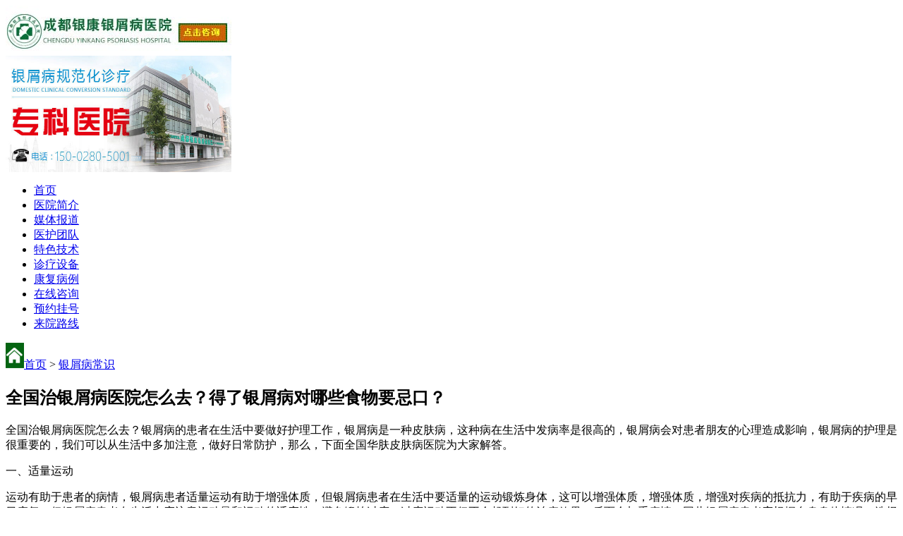

--- FILE ---
content_type: text/html
request_url: http://m.njbkzs.com/changshi/471.html
body_size: 3754
content:
<!DOCTYPE html PUBLIC "-//W3C//DTD XHTML 1.0 Transitional//EN" "http://www.w3.org/TR/xhtml1/DTD/xhtml1-transitional.dtd">
<html xmlns="http://www.w3.org/1999/xhtml">
<head>
<meta http-equiv="Content-Type" content="text/html; charset=gb2312" />
<meta name="viewport" content="width=device-width,user-scalable=0" />
<meta http-equiv="Cache-Control" content="no-transform" />
<meta http-equiv="Cache-Control" content="no-siteapp" />
<title>全国治银屑病医院怎么去？得了银屑病对哪些食物要忌口？_成都银康银屑病医院</title>
<meta name="keywords"  content="全国治银屑病医院怎么去？得了银屑病对哪些食物要忌口？"/>
<meta name="description" content="全国治银屑病医院怎么去？银屑病的患者在生活中要做好护理工作，银屑病是一种皮肤病，这种病在生活中发病率是很高的，银屑病会对患者朋友的心理造成影响，银屑病的护理是很重要的，我们可以从生活中多加注意，做好日常防护，那么，下面全国华肤皮肤病医" />
<script type="text/javascript" src="/js/public.js"></script>
<link type="text/css" href="/css/index.css" rel="stylesheet" />
<script src="/js/jquery.js" language="javascript" type="text/javascript"></script>
<script language="javascript" type="text/javascript" src="/js/ss.js"></script>
</head>
<body id="top">
<header> <div class="logo" id="fq_logo"><img src="/images/img_01.jpg" width="320" height="71" border="0" usemap="#Map" />
  <map name="Map">
    <area shape="rect" coords="244,22,313,50" href="/swt.htm?p=yh_zixun">
  </map>
</div>
<div class="banner" id="fq_banner"><a href="/swt.htm?p=yh_zixun"><img src="/images/lstb.jpg" width="320" height="165" alt=""></a></div>
<div class="headt">
  <ul id="fq_nav">
    <li><a href="/">首页</a></li>
    <li><a href="http://m.njbkzs.com/gywm/172.html">医院简介</a></li>
    <li><a href="/mtbd/">媒体报道</a></li>
    <li><a href="/ystd/">医护团队</a></li>
    <li><a href="/zljs/">特色技术</a></li>
    <li><a href="/xjsb/">诊疗设备</a></li>
    <li><a href="/kfal/">康复病例</a></li>
    <li><a href="/swt.htm?p=yh_zixun">在线咨询</a></li>
    <li><a href="/swt.htm?p=yh_zixun">预约挂号</a></li>
    <li><a href="/yydz/">来院路线</a></li>
  </ul>
</div>
  <div class="path"><img src="/images/img_03.jpg" /><a href="/">首页</a>&nbsp;>&nbsp;<a href="/changshi/">银屑病常识</a> </div>
</header>
<p class="clr"></p>
<article>
<div class="cont">
  <h1>全国治银屑病医院怎么去？得了银屑病对哪些食物要忌口？</h1>
    <p>全国治银屑病医院怎么去？银屑病的患者在生活中要做好护理工作，银屑病是一种皮肤病，这种病在生活中发病率是很高的，银屑病会对患者朋友的心理造成影响，银屑病的护理是很重要的，我们可以从生活中多加注意，做好日常防护，那么，下面全国华肤皮肤病医院为大家解答。</p><p>一、适量运动</p><p>运动有助于患者的病情，银屑病患者适量运动有助于增强体质，但银屑病患者在生活中要适量的运动锻炼身体，这可以增强体质，增强体质，增强对疾病的抵抗力，有助于疾病的早日康复。但银屑病患者在生活中应注意运动量和运动的适应性，避免锻炼过度，过度运动不但不会起到好的治疗效果，反而会加重病情，因此银屑病患者应根据自身身体情况，选择合适运动方法。</p><p>二、合理的饮食</p><p>饮食在银屑病患者中是很重要的一部分，患者在平时应多吃一些新鲜的蔬菜和水果，少吃油腻、刺激性的食物，多吃清淡食物，这样有助于银屑病的治疗。</p><p>三、坚持治疗</p><p>银屑病患者的皮肤会变得非常的脆弱，在疾病治疗期间要坚持治疗，不可中断或者随意中断，银屑病的治疗需要患者坚持，这样可以促进银屑病的治疗，银屑病患者应保持良好的精神状态，避免精神上的不良刺激，同时注意饮食的合理安排和饮食的营养搭配，保证良好的生活习惯。</p><p>温馨提示：在生活中银屑病患者要注意饮食调养，银屑病是一种慢性的皮肤病，生活中很容易出现反复发作的现象，因此患者在生活中要多加注意，在生活中要适当的做运动，可以增强体质，提高患者自身的免疫力，同时注意保持乐观的心态，这样对于疾病的治疗都是很有效果的。</p><p>得了银屑病对哪些食物要忌口？银屑病的治疗需要的时间比较长，银屑病的治疗需要一个漫长的过程，在银屑病的治疗过程中，患者应当保持心情舒畅，不要有太大的精神压力，同时在饮食方面要避免食用容易加重皮损的一些食物，那么，银屑病的饮食要注意的事项有哪些？</p><p>银屑病患者的饮食要注意的事项有：</p><p>1，不宜食用辛辣、刺激性食物，如辣椒、芥末、酒，及牛羊肉、海鲜等。这是因为辛辣和刺激性食物可以使血管充血、扩张，诱导或加重银屑病。</p><p>2，少吃或不吃油炸食物，如油条、油饼、五香食品等，这些食物可增加食欲，同时，也容易引起消化不良。</p><p>3，不宜吸烟，吸烟会增加血管的弹性，使血管的弹性纤维暂时性收缩，从而减小血流量，加重皮炎的扩散。</p><p>4，忌饮用碳酸饮料，如果银屑病患者在饮酒后，会使血管扩大而加剧病情，因此，患者应忌饮。</p><p>5，银屑病的饮食要保持清淡，多吃新鲜的蔬菜、水果，多喝水。</p><p>6，银屑病患者要避免使用含有激素成分或刺激性较大的药物，以免激发红皮症的加重和恶化，如果需要使用外用激素，应在医生指导下使用，并定期检查。</p><p>上面所介绍的就是银屑病患者的饮食要注意的事项，希望对您有所帮助。银屑病是比较顽固的疾病，如果您的皮肤受不了它的影响，一定要到正规的医院进行治疗。同时，如果您的情况比较严重，建议您尽早去医院就诊，以防止病情的进一步恶化</p>    <dl>
    <dt>上一篇：<a href='/changshi/464.html'>银屑病的表现症状是什么</a> </dt>
    <dt>下一篇：<a href='/changshi/475.html'>牛皮廨治疗什么特效药膏_6</a> </dt>
  </dl>
</div>
<p class="clr"></p>
<form action="/js/addmail.php" method="post" name="biaodan" id="biaodan" target="frameNo" class="form1" enctype="multipart/form-data" onsubmit=" return sub();" >
  <input type="hidden" value="bd" name="signal">
  <input type="hidden" value="http://192.168.20.3:8243/" id="url" name="webname">
  <div class="nrjjsb">
    <div class="nr_top"><img src="/images/huanya2.jpg" width="350" height="57"></div>
    <div class="jiange"></div>
    <div class="nr_n1">
      <p>1.您是否已到医院确诊？</p>
      <div class="nr_n1_dx">
        <p>
          <label>
            <input type="radio" name="daozheng" value="是" checked id="diagnose_0">
            <span>是</span></label>
          <label>
            <input type="radio" name="daozheng" value="还没有" id="diagnose_1">
            <span>还没有</span></label>
        </p>
      </div>
    </div>
    <div class="nr_n1">
      <p>2.是否使用外用药物？</p>
      <div class="nr_n1_dx">
        <p>
          <label>
            <input type="radio" name="fuyao" checked value="是" id="drug_0">
            <span>是</span></label>
          <label>
            <input type="radio" name="fuyao" value="没有" id="drug_1">
            <span>没有</span></label>
        </p>
      </div>
    </div>
    <div class="nr_n1">
      <p>3.患病时间有多久？</p>
      <div class="nr_n1_dx">
        <p>
          <label>
            <input type="radio" name="bingtime" checked value="刚发现" id="time_0">
            <span>刚发现</span></label>
          <label>
            <input type="radio" name="bingtime" value="半年内" id="time_1">
            <span>半年内</span></label>
          <label>
            <input type="radio" name="bingtime" value="一年以上" id="time_2">
            <span>1年以上</span></label>
        </p>
      </div>
    </div>
    <div class="nr_n1">
      <p>4.是否有家族遗传史？</p>
      <div class="nr_n1_dx">
        <p>
          <label>
            <input type="radio" name="yichuan" checked value="有" id="heredity_0">
            <span>有</span></label>
          <label>
            <input type="radio" name="yichuan" value="没有" id="heredity_1">
            <span>没有</span></label>
        </p>
      </div>
    </div>
    <div class="nr_n2">
      <div class="nr_n2_d1">
        <p>姓名：</p>
        <input name="name" type="text" id="name" class="name">
      </div>
      <div class="nr_n2_d2">
        <p>性别：</p>
        <span>
        <label>
          <input type="radio" name="sex" checked value="男" id="sex_0" style="margin-top: 17px;">
          男</label>
        <label>
          <input type="radio" name="sex" value="女" id="sex_1" style="margin-top: 17px;">
          女</label>
        </span> </div>
      <div class="nr_n2_d3" style="height:0;overflow:hidden;"> </div>
      <div class="nr_n2_d1">
        <p>联系方式：</p>
        <input name="tel" type="text" id="tel" maxlength="11">
      </div>
      <div class="anniu1">
        <input type="submit" name="submit" class="act-submit" id="submit" value="提交问题">
        <input type="reset" class="act-submit1"  onclick="" value="重新填写">
      </div>
      <div class="wxts">
        <p><strong>温馨提示：</strong>您所填的信息我们将及时反馈给医生进行诊断，对于您的个人信息我们承诺绝对保密！请您放心！</p>
      </div>
    </div>
  </div>
</form>
<iframe style="display:none" name="frameNo"></iframe>
<div class="f_t" id="fq_ft1"> <a href="/">首页</a>| <a href="http://m.njbkzs.com/gywm/172.html">医院简介</a>| <a href="/kfal/">患者案例</a>| <a href="/yydz/">来院路线</a> </div>
<p class="p2"><a href="#top"><img src="/images/img_66.jpg" width="70" height="23"></a></p>
<p class="p3" id="fq_ft3">地址：成都市青羊区锦里中路18号（彩虹桥附近，原邮电宾馆）</br>免费热线：02886129902 </p>
<script language="javascript" type="text/javascript" src="/js/swt.js"></script>
</body>
</html>